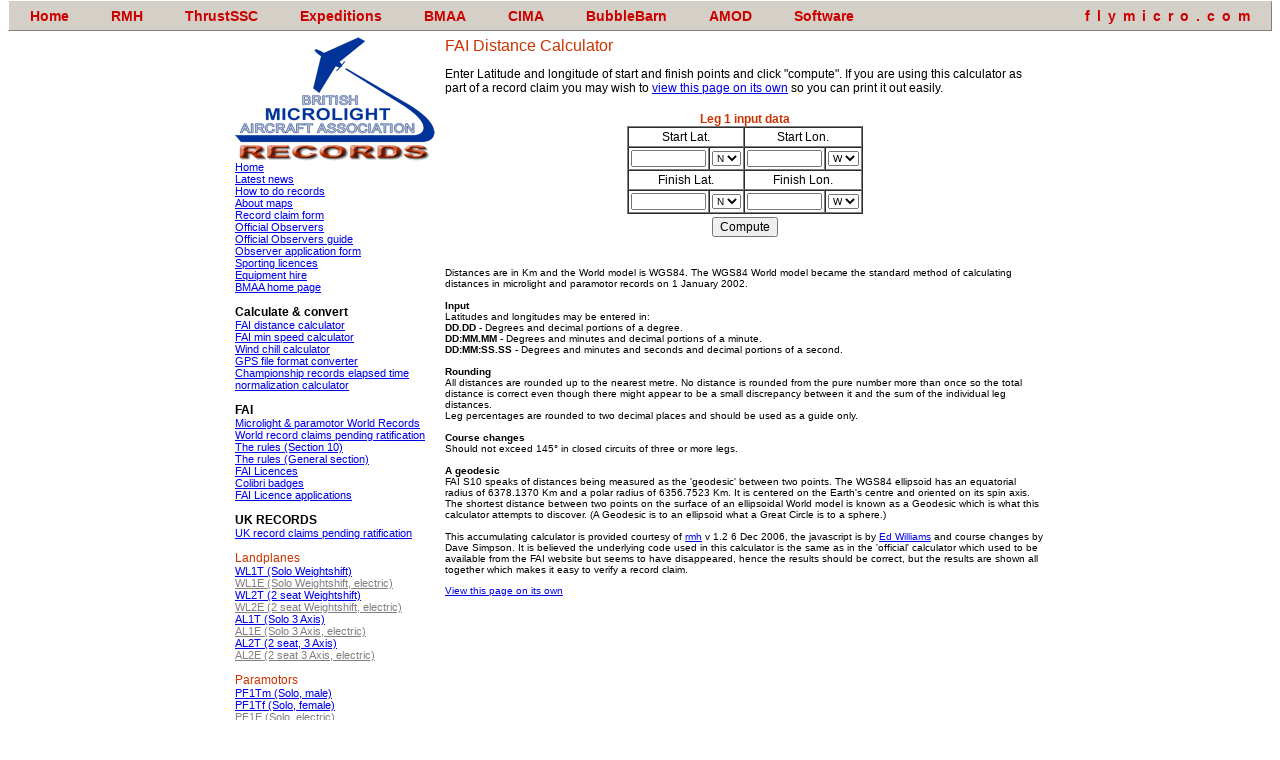

--- FILE ---
content_type: text/html;charset=UTF-8
request_url: http://www.flymicro.com/records/index.cfm?record=distcalcWGS84
body_size: 14040
content:








<!DOCTYPE HTML PUBLIC "-//W3C//DTD HTML 4.0 Transitional//EN">
<html>
<head>
<META NAME="DESCRIPTION" CONTENT="All you need to know about microlight and paramotor records in UK">
<META NAME="KEYWORDS" CONTENT="Microlight,Ultralight,PPG,Paramotor,Paramoteur,National records,World Records,FAI,BMAA,RAeC,Royal Aero Club">
<META NAME="Pragma" CONTENT="no-cache">
<META NAME="Pragma-directive" CONTENT="no-cache">
<META NAME="cache-directive" CONTENT="no-cache"> 
<META NAME="Expires" CONTENT="2026-01-16T15:32:53+00:00">
<title>UK Microlight and Paramotor records</title>
<LINK REL="stylesheet" TYPE="text/css" HREF="std1.css">
<META HTTP-EQUIV="Pragma" CONTENT="no-cache"><META HTTP-EQUIV="Pragma-directive" CONTENT="no-cache"><META HTTP-EQUIV="cache-directive" CONTENT="no-cache"><META HTTP-EQUIV="Expires" CONTENT="2000-01-01T01:01:01+00:00">

<link rel="STYLESHEET" type="text/css" href="http://www.flymicro.com/fm_menu/dhtmlxmenu.css" media="screen,projection">
<link rel="STYLESHEET" type="text/css" href="http://www.flymicro.com/fm_menu/dhtmlxmenuPrint.css" media="print">
<script language="JavaScript" src="http://www.flymicro.com/fm_menu/dhtmlxprotobar.js"></script>
<script language="JavaScript" src="http://www.flymicro.com/fm_menu/dhtmlxmenubar.js"></script>
<script language="JavaScript" src="http://www.flymicro.com/fm_menu/dhtmlxcommon.js"></script>

</head>
<body TOPMARGIN="1">

<TABLE BORDER="0" CELLPADDING="4" ALIGN="center">
<TR>
<TD VALIGN="TOP" WIDTH="200"><IMG SRC="bmaa_logo_new.gif" WIDTH="200" HEIGHT="124" ALT="" BORDER="0">

<span CLASS="std-2"><a href="index.cfm">Home</a><br/>
<a href="index.cfm?record=news#news">Latest news</a><br/>
<a href="index.cfm?record=howto">How to do records</a><br/>
<a href="index.cfm?record=ukgrid">About maps</a><br/>

<a href="index.cfm?record=claimfm">Record claim form</a><br/>
<a href="index.cfm?record=observers">Official Observers</a><br/>
<a href="index.cfm?record=Official_Observers_Guide">Official Observers guide</a><br/>
<a href="index.cfm?record=Observer_Application_Form">Observer application form</a><br/>

<a href="https://www.bmaa.org/information-library/microlight-open-series/fai-sporting-licence" TARGET="_new">Sporting licences</a><br />

<a href="index.cfm?record=hire">Equipment hire</a><br/>
<a href="http://www.bmaa.org">BMAA home page</a><br/>
</span>
<P Class="std"><B>Calculate &amp; convert</B><br/>
<span CLASS="std-2"><a href="index.cfm?record=distcalcwgs84">FAI distance calculator</a><br/>
<a href="index.cfm?record=minspeed">FAI min speed calculator</a><br/>
<a href="index.cfm?record=windchill">Wind chill calculator</a><br/>
<a href="http://www.gpsvisualizer.com/gpsbabel/" TARGET="_blank">GPS file format converter</a><br/>
<a href="index.cfm?record=ElapsedTimeCalc">Championship records elapsed time normalization calculator</a><br/>
</span>

<P Class="std"><B>FAI</B><br/>
<span CLASS="std-2"><a href="https://www.fai.org/page/cima-records"  TARGET="_new">Microlight &amp; paramotor World Records</a><br/>
<a href="https://www.fai.org/page/cima-records?f%5B0%5D=field_status%3A1521"  TARGET="_new">World record claims pending ratification</a><br/>
<a href="https://www.fai.org/cima-documents" TARGET="_new">The rules (Section 10)</a><br/>
<a href="https://www.fai.org/casi-documents"  TARGET="_new">The rules (General section)</a><br />
<a href="index.cfm?record=FAI_Licences">FAI Licences</a><br/>
<a href="index.cfm?record=FAI_Licences">Colibri badges</a><br/>
<a href="https://www.bmaa.org/information-library/microlight-competitions/fai-sporting-licence">FAI Licence applications</a><br/>
</span>

<P Class="std"><B>UK RECORDS</B><br/>
<span CLASS="std-2">
<a href="index.cfm?record=outstanding">UK record claims pending ratification</a><br>
</span>

<P Class="stdR">Landplanes<br/>
<span CLASS="std-2"><a href="index.cfm?record=listclass&class=WL1T">WL1T (Solo Weightshift)</a><br/> 
<a href="index.cfm?record=listclass&class=WL1E"  CLASS="inactivelink">WL1E (Solo Weightshift, electric)</a><br/> 
<a href="index.cfm?record=listclass&class=WL2T">WL2T (2 seat Weightshift)</a><br/>
<a href="index.cfm?record=listclass&class=WL2E"  CLASS="inactivelink">WL2E (2 seat Weightshift, electric)</a><br/> 
<a href="index.cfm?record=listclass&class=AL1T">AL1T (Solo 3 Axis)</a><br/> 
<a href="index.cfm?record=listclass&class=AL1E"  CLASS="inactivelink">AL1E (Solo 3 Axis, electric)</a><br/> 
<a href="index.cfm?record=listclass&class=AL2T">AL2T (2 seat, 3 Axis)</a><br/>
<a href="index.cfm?record=listclass&class=AL2E"  CLASS="inactivelink">AL2E (2 seat 3 Axis, electric)</a><br/> 
</span>

<P Class="stdR">Paramotors<br/>
<span CLASS="std-2"><a href="index.cfm?record=listclass&class=PF1Tm">PF1Tm (Solo, male)</a><br/> 
<span CLASS="std-2"><a href="index.cfm?record=listclass&class=PF1Tf">PF1Tf (Solo, female)</a><br/> 
<span CLASS="std-2"><a href="index.cfm?record=listclass&class=PF1E" CLASS="inactivelink">PF1E (Solo, electric)</a><br/> 
<a href="index.cfm?record=listclass&class=PF2T">PF2T (2 Seat)</a><br/>
<a href="index.cfm?record=listclass&class=PF2E" CLASS="inactivelink">PF2E (2 Seat, electric)</a><br/>
</span>

<P Class="stdR">Paratrikes<br/>
<span CLASS="std-2"><a href="index.cfm?record=listclass&class=PL1T" CLASS="inactivelink">PL1T (Wheels, Solo)</a><br/> 
<a href="index.cfm?record=listclass&class=PL1E"  CLASS="inactivelink">PL1E (Wheels, Solo, electric)</a><br/> 
<a href="index.cfm?record=listclass&class=PL2T" CLASS="inactivelink">PL2T (Wheels, 2 seat)</a><br/>
<a href="index.cfm?record=listclass&class=PL2E"  CLASS="inactivelink">PL2E (Wheels, 2 seat, electric)</a><br/> 
</span>

<P Class="stdR">Powered Hang gliders<br/>
<span CLASS="std-2"><a href="index.cfm?record=listclass&class=WF1T" CLASS="inactivelink">WF1T (Solo)</a><br/> 
<a href="index.cfm?record=listclass&class=WF1E" CLASS="inactivelink">WF1E (Solo, electric)</a><br/>
<a href="index.cfm?record=listclass&class=WF2T" CLASS="inactivelink">WF2T (2 Seat)</a><br/>
<a href="index.cfm?record=listclass&class=WF2E" CLASS="inactivelink">WF2E (2 Seat, electric)</a><br/>
</span>

<P Class="stdR">Microlight Autogyros<br/>
<span CLASS="std-2"><a href="index.cfm?record=listclass&class=GL1" CLASS="inactivelink">GL1 (Solo)</a><br/> 
<a href="index.cfm?record=listclass&class=GL2" CLASS="inactivelink">GL2 (2 Seat)</a><br/>
</span>

<P Class="stdR">Seaplanes<br/>
<span CLASS="std-2"><a href="index.cfm?record=listclass&class=WS1" CLASS="inactivelink">WS1 (Solo Weightshift)</a><br/> 
<a href="index.cfm?record=listclass&class=WS2" CLASS="inactivelink">WS2 (2 seat Weightshift)</a><br/> 
<a href="index.cfm?record=listclass&class=AS1" CLASS="inactivelink">AS1 (Solo 3 Axis)</a><br/> 
<a href="index.cfm?record=listclass&class=AS2" CLASS="inactivelink">AS2 (2 seat, 3 Axis)</a><br/>
</span>

<P Class="stdR">Amphibians<br/>
<span CLASS="std-2"><a href="index.cfm?record=listclass&class=WM1" CLASS="inactivelink">WM1 (Solo Weightshift)</a><br/> 

<a href="index.cfm?record=listclass&class=WM2" CLASS="inactivelink">WM2 (2 seat Weightshift)</a><br/> 
<a href="index.cfm?record=listclass&class=AM1" CLASS="inactivelink">AM1 (Solo 3 Axis)</a><br/> 
<a href="index.cfm?record=listclass&class=AM2" CLASS="inactivelink">AM2 (2 seat, 3 Axis)</a><br/>
</span>

<P Class="stdR">Other stuff<br/>
<a href="index.cfm?record=absolute">Absolute records</a><br/>
<a href="index.cfm?record=stats">Record statistics</a><br />
<a href="index.cfm?record=year_ann_welch">Ann Welch Diploma</a><br />
<a href="index.cfm?record=remarkable_feats">Remarkable feats</a>
<br/>&nbsp;<br/>

<span CLASS="inactivelink">Grey links indicate no<br/>UK records set in class</span>


<P class="std-2">Site last updated by <a href="../contact_RMH.cfm">RMH</a><br/> 30 Apr 2025, 12:55



</TD>
<TD VALIGN="TOP" WIDTH="600">

<SCRIPT language="Javascript" SRC="distcalc.js" TYPE="text/javascript"></SCRIPT>
<P CLASS="std-1"><SPAN CLASS="stdp1"><SPAN CLASS="coloured">FAI Distance Calculator</SPAN></SPAN><BR>
<P CLASS="std">Enter Latitude and longitude of start and finish points and click "compute". If you are using this calculator as part of a record claim you may wish to <A HREF="distcalc.cfm">view this page on its own</A> so you can print it out easily.
<BR>&nbsp;<BR>          
<TABLE ALIGN="center" BORDER="0" >
<TR><TD CLASS="Std" ALIGN="center">

<FORM name="InputFormCD" method="post">
<SPAN CLASS="stdR"><B>Leg 1 input data</B></SPAN>
<TABLE BORDER="1" CELLPADDING="2" CELLSPACING="0">
<TR>
<TD COLSPAN="2" CLASS="std" ALIGN="center">Start Lat.</TD>
<TD COLSPAN="2" CLASS="std" ALIGN="center">Start Lon.</TD>
</TR>

<TR>
<TD><INPUT size="10" name="lat1" CLASS="std-1" VALUE=""></TD>
<TD>
<SELECT name="NS1" CLASS="std-1">
<OPTION VALUE="N"  selected>N
<OPTION VALUE="S" >S
</SELECT>
</TD>

<TD><INPUT size="10" name="lon1" CLASS="std-1" VALUE=""></TD>
<TD>
<SELECT name="EW1" CLASS="std-1">
<OPTION VALUE="W"  selected>W
<OPTION VALUE="E" >E
</SELECT>
</TD></TR>

<TR>
<TD COLSPAN="2" CLASS="std" ALIGN="center">Finish Lat.</TD>
<TD COLSPAN="2" CLASS="std" ALIGN="center">Finish Lon.</TD>
</TR>

<TR>
<TD><INPUT size="10" name="lat2" CLASS="std-1"></TD>
<TD><SELECT name="NS2" CLASS="std-1"> <OPTION selected>N<OPTION>S</OPTION></SELECT></TD>
<TD><INPUT size="10" name="lon2" CLASS="std-1"></TD>
<TD><SELECT name="EW2" CLASS="std-1"> 
<OPTION selected>W<OPTION>E</OPTION></SELECT>
</TD>
</TR>
</TABLE>
<TABLE>
<TR><TD ALIGN="center" CLASS="std-2">
<INPUT onclick="ComputeFormCD()" type="button" value="Compute" CLASS="std">

</TD></TR>
</TABLE>


<INPUT TYPE="Hidden" name="d12" VALUE="">
<INPUT TYPE="Hidden" name="crs12" VALUE="">

<INPUT TYPE="Hidden" name="nextleg" VALUE="1">
<INPUT TYPE="Hidden" name="leglist" VALUE="">
<INPUT TYPE="Hidden" name="runningtot" VALUE="0">

</TD></TR>
</TABLE>
</FORM>
<P CLASS="std-3">
Distances are in Km and the World model is WGS84. The WGS84 World model became the standard method of calculating distances in microlight and paramotor records on 1 January 2002.
<BR>&nbsp;<BR><B>Input</B>
<BR>
Latitudes and longitudes may be entered in:<BR>
<B>DD.DD</B> - Degrees and decimal portions of a degree.<BR>
<B>DD:MM.MM</B> - Degrees and minutes and decimal portions of a minute.<BR>
<B>DD:MM:SS.SS</B> - Degrees and minutes and seconds and decimal portions of a second.
<BR>&nbsp;<BR>
<B>Rounding</B><BR>All distances are rounded up to the nearest metre.  No distance is rounded from the pure number more than once so the total distance is correct even though there might appear to be a small discrepancy between it and the sum of the individual leg distances.<BR>
Leg percentages are rounded to two decimal places and should be used as a guide only.
<BR>&nbsp;<BR>

<B>Course changes</B><BR>Should not exceed 145&deg; in closed circuits of three or more legs.
<BR>&nbsp;<BR>
<strong>A geodesic</strong><br />
FAI S10 speaks of distances being measured as the 'geodesic' between two points.  The WGS84 ellipsoid has an equatorial radius of 6378.1370 Km and a polar radius of 6356.7523 Km. It is centered on the Earth's centre and oriented on its spin axis. The shortest distance between two points on the surface of an ellipsoidal World model is known as a Geodesic which is what this calculator attempts to discover. (A Geodesic is to an ellipsoid what a Great Circle is to a sphere.) 
<BR>&nbsp;<BR>
This accumulating calculator is provided courtesy of <A HREF="../contact_RMH.cfm">rmh</A> v 1.2 6 Dec 2006, the javascript is by <A HREF="http://williams.best.vwh.net" TARGET="_blank">Ed Williams</A> and course changes by Dave Simpson.  It is believed the underlying code used in this calculator is the same as in the 'official' calculator which used to be available from the FAI website but seems to have disappeared, hence the results should be correct, but the results are shown all together which makes it easy to verify a record claim.

<P CLASS="std-3"><A HREF="distcalc.cfm">View this page on its own</A></TD>
</TR>
</TABLE>


</body>
</html>



<script language="JavaScript">
	var newDiv = document.createElement("div");
	newDiv.setAttribute("id", "fm_menu_zone");
	newDiv.setAttribute("style", "width:100%;");
	document.body.insertBefore(newDiv,document.body.firstChild);
	
	function onClick(itemId,itemValue){ 
		var rExp = /http/gi;
		var goTo = aMenuBar.getItem(itemId).href;
		if(goTo.search(rExp)){
			window.location = 'http://www.flymicro.com'+goTo;
		} else {
			window.location = goTo;
		}
	};
	aMenuBar=new dhtmlXMenuBarObject(document.getElementById('fm_menu_zone'),'100%',30,"flymicro.com");
    aMenuBar.setOnClickHandler(onClick);
	aMenuBar.setGfxPath("http://www.flymicro.com/fm_menu/");
	aMenuBar.loadXML("http://www.flymicro.com/fm_menu/fm_menu.xml?etc="+new Date().getTime());
	//aMenuBar.loadXML("http://www.flymicro.com/fm_menu/fm_menu7.xml");
	aMenuBar.showBar();
</script>



<script type="text/javascript">
var gaJsHost = (("https:" == document.location.protocol) ? "https://ssl." : "http://www.");
document.write(unescape("%3Cscript src='" + gaJsHost + "google-analytics.com/ga.js' type='text/javascript'%3E%3C/script%3E"));
</script>
<script type="text/javascript">
try {
var pageTracker = _gat._getTracker("UA-11976065-1");
pageTracker._trackPageview();
} catch(err) {}</script>




	
	
	
	<script language="JavaScript">
		var newDiv = document.createElement("div");
		newDiv.setAttribute("id", "tinyurl");
		document.body.insertBefore(newDiv,document.body.nextSibling);
		document.getElementById('tinyurl').innerHTML='tiny url: <a href="http://flymicro.com/go?v8" title="tiny url to this page">http://flymicro.com/go?v8</a>';
	</script>
	<style>
	#tinyurl {	font-family : Verdana, Arial, Helvetica, sans-serif; color : #ccc;	font-size : 10px;}
	</style>
	




--- FILE ---
content_type: text/css
request_url: http://www.flymicro.com/fm_menu/dhtmlxmenuPrint.css
body_size: 384
content:
/*button text - all levels*/
.menuTable, .secondMenuTable, .menuDivider, .menuDividerY, .menuButtonSecond td, .menuButton td, .menuButtondown td, .menuButtonover td, .defaultMenuText, .buttonTextDisabled, .menuName, .menuButton, .menuButtondown, .menuButtonover, .menuButtonSecond, .menuButtonSecondover, .menuButtonSeconddown, .menuButtonSeconddown td {
	
	visibility:hidden;
}


--- FILE ---
content_type: application/javascript
request_url: http://www.flymicro.com/records/distcalc.js
body_size: 8843
content:
//script modified by rmh 3 Jan 2003 to work with accumulating calculator

decpl=4  // Dec places of minutes output
var refreshpage = 1 //a global var which can prevent a page refresh if there is bad input.

//On Submit this is where it all starts
function ComputeFormCD(){
    //get select  values
var signlat1,signlat2,signlon1,signlon2,dc
var lat1,lat2,lon1,lon2
var d,crs12,crs21
var argacos
var a,invf
refreshpage = 1;

  /* Input and validate data - converts N,S,E,W to 1 or -1*/
signlat1=signlatlon(document.InputFormCD.NS1)	//N=1 S=-1
signlat2=signlatlon(document.InputFormCD.NS2)	//N=1 S=-1
signlon1=signlatlon(document.InputFormCD.EW1)	//W=1 E=-1
signlon2=signlatlon(document.InputFormCD.EW2)	//W=1 E=-1


lat1=(Math.PI/180)*signlat1*checkField(document.InputFormCD.lat1)
lat2=(Math.PI/180)*signlat2*checkField(document.InputFormCD.lat2)
lon1=(Math.PI/180)*signlon1*checkField(document.InputFormCD.lon1)
lon2=(Math.PI/180)*signlon2*checkField(document.InputFormCD.lon2)

//alert("lat1=" + lat1 + "lon1=" + lon1 +"\nlat2=" +lat2+ "lon2="+lon2)

//dc=dconv(document.InputFormCD.Dunit) /* get distance conversion factor */
dc=1.852  //rmh mod km are hard coded
//alert("dc=" +dc)

//ellipse=getEllipsoid(document.InputFormCD.Model) //get ellipse
ellipse=new ellipsoid("WGS84",6378.137/1.852,298.257223563) //rmh mod, WGS84 is hard coded
//showProps(ellipse,"ellipse")

cde=crsdist_ell(lat1,-lon1,lat2,-lon2,ellipse)  // ellipse uses East negative
crs12 =cde.crs12*(180/Math.PI)  
//alert(crs12);
crs21 =cde.crs21*(180/Math.PI)
d=cde.d*dc  // go to physical units

//alert(refreshpage.value)
//alert("d="+d+"  crs12="+crs12+"   crs21="+crs21)
if (isNaN(d) == false){
	if (refreshpage == 1) {
		document.InputFormCD.d12.value=d;
		document.InputFormCD.crs12.value=crs12;
		document.InputFormCD.submit();
		}
	}
}

function crsdist_ell(glat1,glon1,glat2,glon2,ellipse){
// glat1 initial geodetic latitude in radians N positive 
// glon1 initial geodetic longitude in radians E positive 
// glat2 final geodetic latitude in radians N positive 
// glon2 final geodetic longitude in radians E positive 
a=ellipse.a
f=1/ellipse.invf
//alert("a="+a+" f="+f)
var r, tu1, tu2, cu1, su1, cu2, s1, b1, f1
var x, sx, cx, sy, cy,y, sa, c2a, cz, e, c, d
var EPS= 0.00000000005
var faz, baz, s
var iter=1
var MAXITER=100
  if ((glat1+glat2==0.) && (Math.abs(glon1-glon2)==Math.PI)){
    alert("Course and distance between antipodal points is undefined")
	refreshpage = 0;
    glat1=glat1+0.00001 // allow algorithm to complete
    }
  if (glat1==glat2 && (glon1==glon2 || Math.abs(Math.abs(glon1-glon2)-2*Math.PI) <  EPS)){
    alert("Points 1 and 2 are identical- course undefined")
	refreshpage = 0;
    out=new MakeArray(0)
    out.d=0
    out.crs12=0
    out.crs21=Math.PI
    return out
  }
  r = 1 - f
  tu1 = r * Math.tan (glat1)
  tu2 = r * Math.tan (glat2)
  cu1 = 1. / Math.sqrt (1. + tu1 * tu1)
  su1 = cu1 * tu1
  cu2 = 1. / Math.sqrt (1. + tu2 * tu2)
  s1 = cu1 * cu2
  b1 = s1 * tu2
  f1 = b1 * tu1
  x = glon2 - glon1
  d = x + 1 // force one pass
  while ((Math.abs(d - x) > EPS) && (iter < MAXITER))
    {
      iter=iter+1
      sx = Math.sin (x)
//       alert("sx="+sx)
      cx = Math.cos (x)
      tu1 = cu2 * sx
      tu2 = b1 - su1 * cu2 * cx
      sy = Math.sqrt(tu1 * tu1 + tu2 * tu2)
      cy = s1 * cx + f1
      y = atan2 (sy, cy)
      sa = s1 * sx / sy
      c2a = 1 - sa * sa
      cz = f1 + f1
      if (c2a > 0.)
	cz = cy - cz / c2a
      e = cz * cz * 2. - 1.
      c = ((-3. * c2a + 4.) * f + 4.) * c2a * f / 16.
      d = x
      x = ((e * cy * c + cz) * sy * c + y) * sa
      x = (1. - c) * x * f + glon2 - glon1
    }
  faz = modcrs(atan2(tu1, tu2))
  baz = modcrs(atan2(cu1 * sx, b1 * cx - su1 * cu2) + Math.PI)
  x = Math.sqrt ((1 / (r * r) - 1) * c2a + 1)
  x +=1
  x = (x - 2.) / x
  c = 1. - x
  c = (x * x / 4. + 1.) / c
  d = (0.375 * x * x - 1.) * x
  x = e * cy
  s = ((((sy*sy*4.-3.)*(1.-e-e)*cz*d/6.-x)*d/4.+cz)*sy*d+y)*c*a*r
  out=new MakeArray(0)
  out.d=s
  out.crs12=faz
  out.crs21=baz
  if (Math.abs(iter-MAXITER)<EPS){
    alert("Algorithm did not converge")
	refreshpage = 0;
  }
  return out

}

//***************Utility***************

function signlatlon(selection){
var sign
if (selection.selectedIndex==0){
   sign=1
}else{
   sign=-1
}
return sign
}

function MakeArray(n){
   this.length=n
   for (var i=1;i<=n;i++){
     this[i]=0
   }
   return this
}

function ellipsoid(name, a, invf){
  /* constructor */
  this.name=name
  this.a=a
  this.invf=invf
}

function parselatlon(instr){
// Parse strings dd.dd dd:mm.mm dd:mm:ss.ss
var deg,min,sec,colonIndex,degstr,minstr,str
str=instr
colonIndex=str.indexOf(":")
if (colonIndex==-1){ // dd.dd?
   if (!isPosNumber(str)){
      badLLFormat(instr)
   return 0.
   } else {
   return parseFloat(str)
   }
} // falls through if we have a colon 

degstr=str.substring(0,colonIndex)  //DD
str=str.substring(colonIndex+1,str.length) //MM...
if (!isPosInteger(degstr)){
   badLLFormat(instr)
   return 0.
} else {
   deg=parseFloat(degstr+".0")
}
//now repeat to pick off minutes
colonIndex=str.indexOf(":")
if (colonIndex==-1){ // dd:mm.mm?
   if (!isPosNumber(str)){
      badLLFormat(instr)
      return 0.
   } else {
   min=parseFloat(str)
   if (min < 60.){
     return deg+parseFloat(str)/60.
   } else {
   badLLFormat(instr)
      return 0.
   }  
   
   }
}// falls through if we have a second colon

minstr=str.substring(0,colonIndex)+".0"  //MM.0
str=str.substring(colonIndex+1,str.length) //SS.SS
if (!isPosNumber(minstr) || !isPosNumber(str)){
  badLLFormat(instr)
  return 0.
} else {
  if ( (parseFloat(minstr) < 60) && (parseFloat(str) < 60.)){
    return deg+ parseFloat(minstr)/60.+parseFloat(str)/3600.
  } else {
    badLLFormat(instr)
    return 0.
  }      
}
}

function badLLFormat(str){
alert(str+ " is an invalid lat/lon format\n"+
            "Use DD.DD DD:MM.MM or DD:MM:SS.SS");
refreshpage = 0;
}

function isPosInteger(instr){ //integer only
str=""+instr // force to string type
for (var i=0;i<str.length;i++) {
  var oneChar=str.charAt(i)
  if (oneChar < "0" || oneChar > "9") {
    return false
  }
}
return true
}

function isPosNumber(instr){ //integer or float
str=""+instr // force to string type
oneDecimal=false
for (var i=0;i<str.length;i++) {
  var oneChar=str.charAt(i)
  if (oneChar=="." && !oneDecimal){
     oneDecimal=true
     continue
  }
  if (oneChar < "0" || oneChar > "9") {
    return false
  }
}
return true
}

function checkField(field){
var str=field.name
var latlon
latlon=parselatlon(field.value)
if (str.substring(0,3)=="lat") {
   if (latlon > 90.) {
      alert ("Latitudes cannot exceed 90 degrees")
	  refreshpage = 0;
      field.focus()  // Doesn't work!
      field.select()
   }
}
if (str.substring(0,3)=="lon") {
   if (latlon > 180.) {
      alert ("Longitudes cannot exceed 180 degrees")
	  refreshpage = 0;
      field.focus()
      field.select()      
   }
}
return latlon
}

function acosf(x){ /* protect against rounding error on input argument */
if (Math.abs(x) >1){
    x /=Math.abs(x)
  }
return Math.acos(x)
}

function atan2(y,x){
var out
  if (x <0)            { out= Math.atan(y/x)+Math.PI}
  if ((x >0) && (y>=0)){ out= Math.atan(y/x)}
  if ((x >0) && (y<0)) { out= Math.atan(y/x)+2*Math.PI}
  if ((x==0) && (y>0)) { out= Math.PI/2}
  if ((x==0) && (y<0)) { out= 3*Math.PI/2}  
  if ((x==0) && (y==0)) {
    alert("atan2(0,0) undefined")
	refreshpage = 0;
    out= 0.
  }  
  return out
}

function mod(x,y){
  return x-y*Math.floor(x/y)
}

function modlon(x){
  return mod(x+Math.PI,2*Math.PI)-Math.PI
}

function modcrs(x){
  return mod(x,2*Math.PI)
}

function modlat(x){
  return mod(x+Math.PI/2,2*Math.PI)-Math.PI/2
}

function degtodm(deg,decplaces){
// returns a rounded string DD:MM.MMMM
var deg1=Math.floor(deg)
var min=60.*(deg-Math.floor(deg))
var mins=format(min,decplaces)
//alert("deg1="+deg1+" mins="+mins)
// rounding may have rounded mins to 60.00-- sigh
if (mins.substring(0,1)=="6" && mins >59.0){
  deg1 +=1
  mins=format(0,decplaces)
}
return deg1+":"+mins
}

function format(expr, decplaces){
var str= "" +Math.round(eval(expr)*Math.pow(10,decplaces))
while (str.length <=decplaces) {
  str= "0" + str
}
var decpoint=str.length-decplaces
return str.substring(0,decpoint)+"."+str.substring(decpoint,str.length)
}


function showProps(obj,objName){
var result=""
for (var i in obj){
result +=objName + "." + i + " = " + obj[i] + "\n"
}
alert(result)
}

// -- done hiding from old browsers -->
